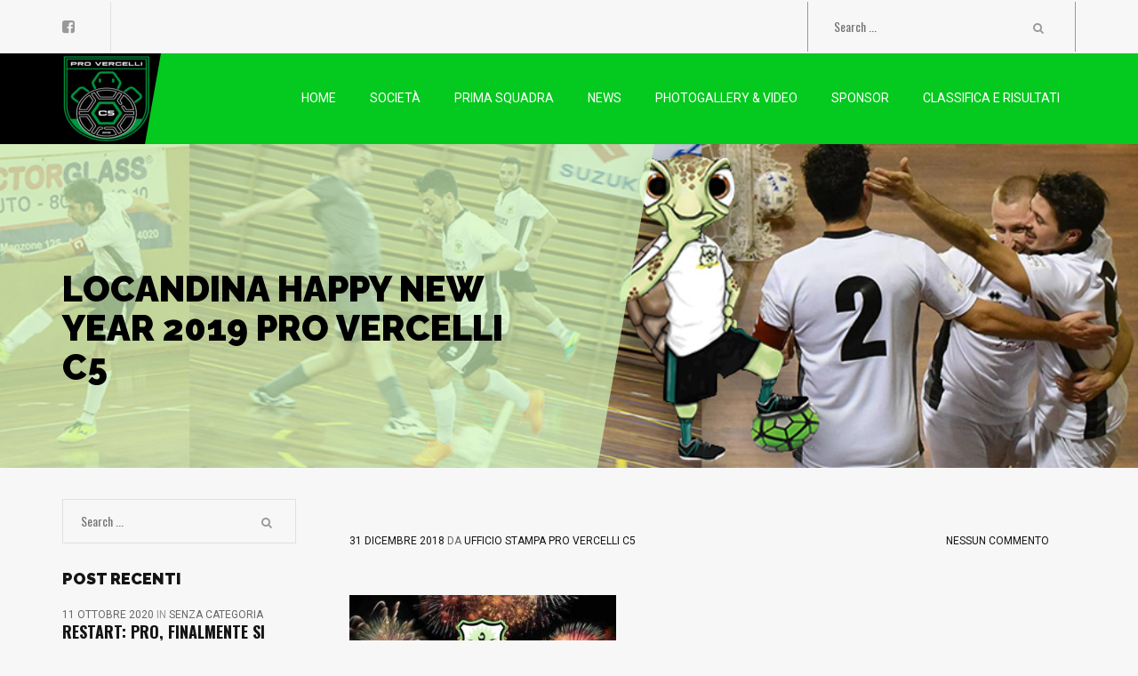

--- FILE ---
content_type: text/html; charset=UTF-8
request_url: https://www.provercellic5.it/2018/12/31/2018-al-termine-tempo-bilanci/locandina-happy-new-year-2019-pro-vercelli-c5/
body_size: 12486
content:
<!DOCTYPE html>
<html lang="it-IT" class="no-js">
    <head>
        <meta charset="UTF-8">
        <meta name="viewport" content="width=device-width, initial-scale=1">
        <link rel="profile" href="http://gmpg.org/xfn/11">
        <meta name='robots' content='index, follow, max-image-preview:large, max-snippet:-1, max-video-preview:-1' />

	<!-- This site is optimized with the Yoast SEO plugin v20.3 - https://yoast.com/wordpress/plugins/seo/ -->
	<title>Locandina Happy New Year 2019 Pro Vercelli C5 | Pro Vercelli C5</title>
	<link rel="canonical" href="https://www.provercellic5.it/2018/12/31/2018-al-termine-tempo-bilanci/locandina-happy-new-year-2019-pro-vercelli-c5/" />
	<meta property="og:locale" content="it_IT" />
	<meta property="og:type" content="article" />
	<meta property="og:title" content="Locandina Happy New Year 2019 Pro Vercelli C5 | Pro Vercelli C5" />
	<meta property="og:url" content="https://www.provercellic5.it/2018/12/31/2018-al-termine-tempo-bilanci/locandina-happy-new-year-2019-pro-vercelli-c5/" />
	<meta property="og:site_name" content="Pro Vercelli C5" />
	<meta property="article:publisher" content="https://www.facebook.com/AsdProVercelliC5/" />
	<meta property="og:image" content="https://www.provercellic5.it/2018/12/31/2018-al-termine-tempo-bilanci/locandina-happy-new-year-2019-pro-vercelli-c5" />
	<meta property="og:image:width" content="500" />
	<meta property="og:image:height" content="375" />
	<meta property="og:image:type" content="image/jpeg" />
	<meta name="twitter:card" content="summary_large_image" />
	<script type="application/ld+json" class="yoast-schema-graph">{"@context":"https://schema.org","@graph":[{"@type":"WebPage","@id":"https://www.provercellic5.it/2018/12/31/2018-al-termine-tempo-bilanci/locandina-happy-new-year-2019-pro-vercelli-c5/","url":"https://www.provercellic5.it/2018/12/31/2018-al-termine-tempo-bilanci/locandina-happy-new-year-2019-pro-vercelli-c5/","name":"Locandina Happy New Year 2019 Pro Vercelli C5 | Pro Vercelli C5","isPartOf":{"@id":"https://www.provercellic5.it/#website"},"primaryImageOfPage":{"@id":"https://www.provercellic5.it/2018/12/31/2018-al-termine-tempo-bilanci/locandina-happy-new-year-2019-pro-vercelli-c5/#primaryimage"},"image":{"@id":"https://www.provercellic5.it/2018/12/31/2018-al-termine-tempo-bilanci/locandina-happy-new-year-2019-pro-vercelli-c5/#primaryimage"},"thumbnailUrl":"https://www.provercellic5.it/wp-content/uploads/2018/12/Locandina-Happy-New-Year-2019-Pro-Vercelli-C5.jpg","datePublished":"2018-12-31T16:23:37+00:00","dateModified":"2018-12-31T16:23:37+00:00","breadcrumb":{"@id":"https://www.provercellic5.it/2018/12/31/2018-al-termine-tempo-bilanci/locandina-happy-new-year-2019-pro-vercelli-c5/#breadcrumb"},"inLanguage":"it-IT","potentialAction":[{"@type":"ReadAction","target":["https://www.provercellic5.it/2018/12/31/2018-al-termine-tempo-bilanci/locandina-happy-new-year-2019-pro-vercelli-c5/"]}]},{"@type":"ImageObject","inLanguage":"it-IT","@id":"https://www.provercellic5.it/2018/12/31/2018-al-termine-tempo-bilanci/locandina-happy-new-year-2019-pro-vercelli-c5/#primaryimage","url":"https://www.provercellic5.it/wp-content/uploads/2018/12/Locandina-Happy-New-Year-2019-Pro-Vercelli-C5.jpg","contentUrl":"https://www.provercellic5.it/wp-content/uploads/2018/12/Locandina-Happy-New-Year-2019-Pro-Vercelli-C5.jpg","width":500,"height":375},{"@type":"BreadcrumbList","@id":"https://www.provercellic5.it/2018/12/31/2018-al-termine-tempo-bilanci/locandina-happy-new-year-2019-pro-vercelli-c5/#breadcrumb","itemListElement":[{"@type":"ListItem","position":1,"name":"Home","item":"https://www.provercellic5.it/"},{"@type":"ListItem","position":2,"name":"2018 AL TERMINE: E&#8217; TEMPO DI BILANCI","item":"https://www.provercellic5.it/2018/12/31/2018-al-termine-tempo-bilanci/"},{"@type":"ListItem","position":3,"name":"Locandina Happy New Year 2019 Pro Vercelli C5"}]},{"@type":"WebSite","@id":"https://www.provercellic5.it/#website","url":"https://www.provercellic5.it/","name":"Pro Vercelli C5","description":"","publisher":{"@id":"https://www.provercellic5.it/#organization"},"potentialAction":[{"@type":"SearchAction","target":{"@type":"EntryPoint","urlTemplate":"https://www.provercellic5.it/?s={search_term_string}"},"query-input":"required name=search_term_string"}],"inLanguage":"it-IT"},{"@type":"Organization","@id":"https://www.provercellic5.it/#organization","name":"Pro Vercelli C5","url":"https://www.provercellic5.it/","logo":{"@type":"ImageObject","inLanguage":"it-IT","@id":"https://www.provercellic5.it/#/schema/logo/image/","url":"http://www.provercellic5.it/wp-content/uploads/2017/09/head_gvlogo-1.png","contentUrl":"http://www.provercellic5.it/wp-content/uploads/2017/09/head_gvlogo-1.png","width":232,"height":215,"caption":"Pro Vercelli C5"},"image":{"@id":"https://www.provercellic5.it/#/schema/logo/image/"},"sameAs":["https://www.facebook.com/AsdProVercelliC5/"]}]}</script>
	<!-- / Yoast SEO plugin. -->


<link rel='dns-prefetch' href='//fonts.googleapis.com' />
<link rel="alternate" type="application/rss+xml" title="Pro Vercelli C5 &raquo; Feed" href="https://www.provercellic5.it/feed/" />
<link rel="alternate" type="application/rss+xml" title="Pro Vercelli C5 &raquo; Feed dei commenti" href="https://www.provercellic5.it/comments/feed/" />
<link rel="alternate" type="application/rss+xml" title="Pro Vercelli C5 &raquo; Locandina Happy New Year 2019 Pro Vercelli C5 Feed dei commenti" href="https://www.provercellic5.it/2018/12/31/2018-al-termine-tempo-bilanci/locandina-happy-new-year-2019-pro-vercelli-c5/feed/" />
		<!-- This site uses the Google Analytics by ExactMetrics plugin v7.13.0 - Using Analytics tracking - https://www.exactmetrics.com/ -->
		<!-- Note: ExactMetrics is not currently configured on this site. The site owner needs to authenticate with Google Analytics in the ExactMetrics settings panel. -->
					<!-- No UA code set -->
				<!-- / Google Analytics by ExactMetrics -->
		<script type="text/javascript">
window._wpemojiSettings = {"baseUrl":"https:\/\/s.w.org\/images\/core\/emoji\/14.0.0\/72x72\/","ext":".png","svgUrl":"https:\/\/s.w.org\/images\/core\/emoji\/14.0.0\/svg\/","svgExt":".svg","source":{"concatemoji":"https:\/\/www.provercellic5.it\/wp-includes\/js\/wp-emoji-release.min.js?ver=6.1.9"}};
/*! This file is auto-generated */
!function(e,a,t){var n,r,o,i=a.createElement("canvas"),p=i.getContext&&i.getContext("2d");function s(e,t){var a=String.fromCharCode,e=(p.clearRect(0,0,i.width,i.height),p.fillText(a.apply(this,e),0,0),i.toDataURL());return p.clearRect(0,0,i.width,i.height),p.fillText(a.apply(this,t),0,0),e===i.toDataURL()}function c(e){var t=a.createElement("script");t.src=e,t.defer=t.type="text/javascript",a.getElementsByTagName("head")[0].appendChild(t)}for(o=Array("flag","emoji"),t.supports={everything:!0,everythingExceptFlag:!0},r=0;r<o.length;r++)t.supports[o[r]]=function(e){if(p&&p.fillText)switch(p.textBaseline="top",p.font="600 32px Arial",e){case"flag":return s([127987,65039,8205,9895,65039],[127987,65039,8203,9895,65039])?!1:!s([55356,56826,55356,56819],[55356,56826,8203,55356,56819])&&!s([55356,57332,56128,56423,56128,56418,56128,56421,56128,56430,56128,56423,56128,56447],[55356,57332,8203,56128,56423,8203,56128,56418,8203,56128,56421,8203,56128,56430,8203,56128,56423,8203,56128,56447]);case"emoji":return!s([129777,127995,8205,129778,127999],[129777,127995,8203,129778,127999])}return!1}(o[r]),t.supports.everything=t.supports.everything&&t.supports[o[r]],"flag"!==o[r]&&(t.supports.everythingExceptFlag=t.supports.everythingExceptFlag&&t.supports[o[r]]);t.supports.everythingExceptFlag=t.supports.everythingExceptFlag&&!t.supports.flag,t.DOMReady=!1,t.readyCallback=function(){t.DOMReady=!0},t.supports.everything||(n=function(){t.readyCallback()},a.addEventListener?(a.addEventListener("DOMContentLoaded",n,!1),e.addEventListener("load",n,!1)):(e.attachEvent("onload",n),a.attachEvent("onreadystatechange",function(){"complete"===a.readyState&&t.readyCallback()})),(e=t.source||{}).concatemoji?c(e.concatemoji):e.wpemoji&&e.twemoji&&(c(e.twemoji),c(e.wpemoji)))}(window,document,window._wpemojiSettings);
</script>
<style type="text/css">
img.wp-smiley,
img.emoji {
	display: inline !important;
	border: none !important;
	box-shadow: none !important;
	height: 1em !important;
	width: 1em !important;
	margin: 0 0.07em !important;
	vertical-align: -0.1em !important;
	background: none !important;
	padding: 0 !important;
}
</style>
	<link rel='stylesheet' id='wp-block-library-css' href='https://www.provercellic5.it/wp-includes/css/dist/block-library/style.min.css?ver=6.1.9' type='text/css' media='all' />
<link rel='stylesheet' id='classic-theme-styles-css' href='https://www.provercellic5.it/wp-includes/css/classic-themes.min.css?ver=1' type='text/css' media='all' />
<style id='global-styles-inline-css' type='text/css'>
body{--wp--preset--color--black: #000000;--wp--preset--color--cyan-bluish-gray: #abb8c3;--wp--preset--color--white: #ffffff;--wp--preset--color--pale-pink: #f78da7;--wp--preset--color--vivid-red: #cf2e2e;--wp--preset--color--luminous-vivid-orange: #ff6900;--wp--preset--color--luminous-vivid-amber: #fcb900;--wp--preset--color--light-green-cyan: #7bdcb5;--wp--preset--color--vivid-green-cyan: #00d084;--wp--preset--color--pale-cyan-blue: #8ed1fc;--wp--preset--color--vivid-cyan-blue: #0693e3;--wp--preset--color--vivid-purple: #9b51e0;--wp--preset--gradient--vivid-cyan-blue-to-vivid-purple: linear-gradient(135deg,rgba(6,147,227,1) 0%,rgb(155,81,224) 100%);--wp--preset--gradient--light-green-cyan-to-vivid-green-cyan: linear-gradient(135deg,rgb(122,220,180) 0%,rgb(0,208,130) 100%);--wp--preset--gradient--luminous-vivid-amber-to-luminous-vivid-orange: linear-gradient(135deg,rgba(252,185,0,1) 0%,rgba(255,105,0,1) 100%);--wp--preset--gradient--luminous-vivid-orange-to-vivid-red: linear-gradient(135deg,rgba(255,105,0,1) 0%,rgb(207,46,46) 100%);--wp--preset--gradient--very-light-gray-to-cyan-bluish-gray: linear-gradient(135deg,rgb(238,238,238) 0%,rgb(169,184,195) 100%);--wp--preset--gradient--cool-to-warm-spectrum: linear-gradient(135deg,rgb(74,234,220) 0%,rgb(151,120,209) 20%,rgb(207,42,186) 40%,rgb(238,44,130) 60%,rgb(251,105,98) 80%,rgb(254,248,76) 100%);--wp--preset--gradient--blush-light-purple: linear-gradient(135deg,rgb(255,206,236) 0%,rgb(152,150,240) 100%);--wp--preset--gradient--blush-bordeaux: linear-gradient(135deg,rgb(254,205,165) 0%,rgb(254,45,45) 50%,rgb(107,0,62) 100%);--wp--preset--gradient--luminous-dusk: linear-gradient(135deg,rgb(255,203,112) 0%,rgb(199,81,192) 50%,rgb(65,88,208) 100%);--wp--preset--gradient--pale-ocean: linear-gradient(135deg,rgb(255,245,203) 0%,rgb(182,227,212) 50%,rgb(51,167,181) 100%);--wp--preset--gradient--electric-grass: linear-gradient(135deg,rgb(202,248,128) 0%,rgb(113,206,126) 100%);--wp--preset--gradient--midnight: linear-gradient(135deg,rgb(2,3,129) 0%,rgb(40,116,252) 100%);--wp--preset--duotone--dark-grayscale: url('#wp-duotone-dark-grayscale');--wp--preset--duotone--grayscale: url('#wp-duotone-grayscale');--wp--preset--duotone--purple-yellow: url('#wp-duotone-purple-yellow');--wp--preset--duotone--blue-red: url('#wp-duotone-blue-red');--wp--preset--duotone--midnight: url('#wp-duotone-midnight');--wp--preset--duotone--magenta-yellow: url('#wp-duotone-magenta-yellow');--wp--preset--duotone--purple-green: url('#wp-duotone-purple-green');--wp--preset--duotone--blue-orange: url('#wp-duotone-blue-orange');--wp--preset--font-size--small: 13px;--wp--preset--font-size--medium: 20px;--wp--preset--font-size--large: 36px;--wp--preset--font-size--x-large: 42px;--wp--preset--spacing--20: 0.44rem;--wp--preset--spacing--30: 0.67rem;--wp--preset--spacing--40: 1rem;--wp--preset--spacing--50: 1.5rem;--wp--preset--spacing--60: 2.25rem;--wp--preset--spacing--70: 3.38rem;--wp--preset--spacing--80: 5.06rem;}:where(.is-layout-flex){gap: 0.5em;}body .is-layout-flow > .alignleft{float: left;margin-inline-start: 0;margin-inline-end: 2em;}body .is-layout-flow > .alignright{float: right;margin-inline-start: 2em;margin-inline-end: 0;}body .is-layout-flow > .aligncenter{margin-left: auto !important;margin-right: auto !important;}body .is-layout-constrained > .alignleft{float: left;margin-inline-start: 0;margin-inline-end: 2em;}body .is-layout-constrained > .alignright{float: right;margin-inline-start: 2em;margin-inline-end: 0;}body .is-layout-constrained > .aligncenter{margin-left: auto !important;margin-right: auto !important;}body .is-layout-constrained > :where(:not(.alignleft):not(.alignright):not(.alignfull)){max-width: var(--wp--style--global--content-size);margin-left: auto !important;margin-right: auto !important;}body .is-layout-constrained > .alignwide{max-width: var(--wp--style--global--wide-size);}body .is-layout-flex{display: flex;}body .is-layout-flex{flex-wrap: wrap;align-items: center;}body .is-layout-flex > *{margin: 0;}:where(.wp-block-columns.is-layout-flex){gap: 2em;}.has-black-color{color: var(--wp--preset--color--black) !important;}.has-cyan-bluish-gray-color{color: var(--wp--preset--color--cyan-bluish-gray) !important;}.has-white-color{color: var(--wp--preset--color--white) !important;}.has-pale-pink-color{color: var(--wp--preset--color--pale-pink) !important;}.has-vivid-red-color{color: var(--wp--preset--color--vivid-red) !important;}.has-luminous-vivid-orange-color{color: var(--wp--preset--color--luminous-vivid-orange) !important;}.has-luminous-vivid-amber-color{color: var(--wp--preset--color--luminous-vivid-amber) !important;}.has-light-green-cyan-color{color: var(--wp--preset--color--light-green-cyan) !important;}.has-vivid-green-cyan-color{color: var(--wp--preset--color--vivid-green-cyan) !important;}.has-pale-cyan-blue-color{color: var(--wp--preset--color--pale-cyan-blue) !important;}.has-vivid-cyan-blue-color{color: var(--wp--preset--color--vivid-cyan-blue) !important;}.has-vivid-purple-color{color: var(--wp--preset--color--vivid-purple) !important;}.has-black-background-color{background-color: var(--wp--preset--color--black) !important;}.has-cyan-bluish-gray-background-color{background-color: var(--wp--preset--color--cyan-bluish-gray) !important;}.has-white-background-color{background-color: var(--wp--preset--color--white) !important;}.has-pale-pink-background-color{background-color: var(--wp--preset--color--pale-pink) !important;}.has-vivid-red-background-color{background-color: var(--wp--preset--color--vivid-red) !important;}.has-luminous-vivid-orange-background-color{background-color: var(--wp--preset--color--luminous-vivid-orange) !important;}.has-luminous-vivid-amber-background-color{background-color: var(--wp--preset--color--luminous-vivid-amber) !important;}.has-light-green-cyan-background-color{background-color: var(--wp--preset--color--light-green-cyan) !important;}.has-vivid-green-cyan-background-color{background-color: var(--wp--preset--color--vivid-green-cyan) !important;}.has-pale-cyan-blue-background-color{background-color: var(--wp--preset--color--pale-cyan-blue) !important;}.has-vivid-cyan-blue-background-color{background-color: var(--wp--preset--color--vivid-cyan-blue) !important;}.has-vivid-purple-background-color{background-color: var(--wp--preset--color--vivid-purple) !important;}.has-black-border-color{border-color: var(--wp--preset--color--black) !important;}.has-cyan-bluish-gray-border-color{border-color: var(--wp--preset--color--cyan-bluish-gray) !important;}.has-white-border-color{border-color: var(--wp--preset--color--white) !important;}.has-pale-pink-border-color{border-color: var(--wp--preset--color--pale-pink) !important;}.has-vivid-red-border-color{border-color: var(--wp--preset--color--vivid-red) !important;}.has-luminous-vivid-orange-border-color{border-color: var(--wp--preset--color--luminous-vivid-orange) !important;}.has-luminous-vivid-amber-border-color{border-color: var(--wp--preset--color--luminous-vivid-amber) !important;}.has-light-green-cyan-border-color{border-color: var(--wp--preset--color--light-green-cyan) !important;}.has-vivid-green-cyan-border-color{border-color: var(--wp--preset--color--vivid-green-cyan) !important;}.has-pale-cyan-blue-border-color{border-color: var(--wp--preset--color--pale-cyan-blue) !important;}.has-vivid-cyan-blue-border-color{border-color: var(--wp--preset--color--vivid-cyan-blue) !important;}.has-vivid-purple-border-color{border-color: var(--wp--preset--color--vivid-purple) !important;}.has-vivid-cyan-blue-to-vivid-purple-gradient-background{background: var(--wp--preset--gradient--vivid-cyan-blue-to-vivid-purple) !important;}.has-light-green-cyan-to-vivid-green-cyan-gradient-background{background: var(--wp--preset--gradient--light-green-cyan-to-vivid-green-cyan) !important;}.has-luminous-vivid-amber-to-luminous-vivid-orange-gradient-background{background: var(--wp--preset--gradient--luminous-vivid-amber-to-luminous-vivid-orange) !important;}.has-luminous-vivid-orange-to-vivid-red-gradient-background{background: var(--wp--preset--gradient--luminous-vivid-orange-to-vivid-red) !important;}.has-very-light-gray-to-cyan-bluish-gray-gradient-background{background: var(--wp--preset--gradient--very-light-gray-to-cyan-bluish-gray) !important;}.has-cool-to-warm-spectrum-gradient-background{background: var(--wp--preset--gradient--cool-to-warm-spectrum) !important;}.has-blush-light-purple-gradient-background{background: var(--wp--preset--gradient--blush-light-purple) !important;}.has-blush-bordeaux-gradient-background{background: var(--wp--preset--gradient--blush-bordeaux) !important;}.has-luminous-dusk-gradient-background{background: var(--wp--preset--gradient--luminous-dusk) !important;}.has-pale-ocean-gradient-background{background: var(--wp--preset--gradient--pale-ocean) !important;}.has-electric-grass-gradient-background{background: var(--wp--preset--gradient--electric-grass) !important;}.has-midnight-gradient-background{background: var(--wp--preset--gradient--midnight) !important;}.has-small-font-size{font-size: var(--wp--preset--font-size--small) !important;}.has-medium-font-size{font-size: var(--wp--preset--font-size--medium) !important;}.has-large-font-size{font-size: var(--wp--preset--font-size--large) !important;}.has-x-large-font-size{font-size: var(--wp--preset--font-size--x-large) !important;}
.wp-block-navigation a:where(:not(.wp-element-button)){color: inherit;}
:where(.wp-block-columns.is-layout-flex){gap: 2em;}
.wp-block-pullquote{font-size: 1.5em;line-height: 1.6;}
</style>
<link rel='stylesheet' id='iml_owl.carousel_vc-css' href='https://www.provercellic5.it/wp-content/plugins/indeed-my-logos-vc/files/css/owl.carousel.css?ver=6.1.9' type='text/css' media='all' />
<link rel='stylesheet' id='iml_font-awesome-css' href='https://www.provercellic5.it/wp-content/plugins/indeed-my-logos-vc/files/css/font-awesome.min.css' type='text/css' media='all' />
<link rel='stylesheet' id='iml_style_front_end_vc-css' href='https://www.provercellic5.it/wp-content/plugins/indeed-my-logos-vc/files/css/style-front_end.css' type='text/css' media='all' />
<link rel='stylesheet' id='rs-plugin-settings-css' href='https://www.provercellic5.it/wp-content/plugins/revslider/public/assets/css/settings.css?ver=5.4.5.2' type='text/css' media='all' />
<style id='rs-plugin-settings-inline-css' type='text/css'>
#rs-demo-id {}
</style>
<link rel='stylesheet' id='mdl_google_fonts-css' href='https://fonts.googleapis.com/css?family=Oswald%3A400%2C700%7CRaleway%3A400%2C800%2C900%7CRoboto&#038;ver=1.0.0' type='text/css' media='all' />
<link rel='stylesheet' id='bootstrap-css' href='https://www.provercellic5.it/wp-content/plugins/msp/css/library/bootstrap.min.css?ver=2.0.11' type='text/css' media='all' />
<link rel='stylesheet' id='team_custom_gallery-css' href='https://www.provercellic5.it/wp-content/themes/team/modules/lightbox-gallery/css/style.css?ver=1.0.0' type='text/css' media='all' />
<link rel='stylesheet' id='team_preloader-css' href='https://www.provercellic5.it/wp-content/uploads/wp-less-cache/team_preloader.css?ver=1769084766' type='text/css' media='all' />
<link rel='stylesheet' id='font-awesome-css' href='https://www.provercellic5.it/wp-content/plugins/js_composer/assets/lib/bower/font-awesome/css/font-awesome.min.css?ver=5.2' type='text/css' media='all' />
<link rel='stylesheet' id='owl.carousel-css' href='https://www.provercellic5.it/wp-content/plugins/msp/css/library/owl.carousel.css?ver=2.0.11' type='text/css' media='all' />
<link rel='stylesheet' id='owl.theme.default-css' href='https://www.provercellic5.it/wp-content/plugins/msp/css/library/owl.theme.default.css?ver=2.0.11' type='text/css' media='all' />
<link rel='stylesheet' id='animate-css-css' href='https://www.provercellic5.it/wp-content/plugins/js_composer/assets/lib/bower/animate-css/animate.min.css?ver=5.2' type='text/css' media='all' />
<link rel='stylesheet' id='team-base-css' href='https://www.provercellic5.it/wp-content/uploads/wp-less-cache/team-base.css?ver=1769084766' type='text/css' media='all' />
<link rel='stylesheet' id='team-css' href='https://www.provercellic5.it/wp-content/uploads/wp-less-cache/team.css?ver=1769084766' type='text/css' media='all' />
<script type='text/javascript' id='jquery-core-js-extra'>
/* <![CDATA[ */
var mdl_color_scheme = {"sidebar-menu-gradient-from":"#f0f0f0","sidebar-menu-gradient-to":"#f7f7f7","sidebar-calendar-border-color":"#e0e0e0","sidebar-calendar-header-bg":"#000000","sidebar-calendar-text-color":"#666","sidebar-calendar-hover":"#f2f2f2","store-sidebar-menu-gradient-from":"#f0f0f0","store-sidebar-menu-gradient-to":"#f7f7f7","blog-post-bg":"#f7f7f7","blog-autor-bg":"#fcfcfc","blog-autor-second-bg":"#141414","blog-autor-text-heading":"#141414","blog-autor-text":"#3d3d3d","preloader-line-1":"#ff9e01","preloader-line-2":"#ff9e01","preloader-line-3":"#ffcc00","preloader-line-4":"#ffcc00","preloader-line-5":"#ffcc00","preloader-line-6":"#ffcc00","preloader-bg-color":"#fff","header-background-color":"#04c91e","header-logo-before-color":"#000000","header-text-color":"#ffffff","header-hover-color":"#d2f5ba","dropdown-menu-background":"#000000","dropdown-menu-text":"#ffffff","second-dropdown-menu-text":"#eeee22","dropdown-menu-text-hover":"#000000","button-iconbar-background":"#d2f5ba","button-iconbar":"#141414","resize-hover-menu":"#d2f5ba","top-bar-background":"#f7f7f7","top-bar-social-color":"#999","top-bar-border-color":"#e0e0e0","top-bar-contacts-color":"#999","top-bar-search-color":"#999","base-color":"#3d3d3d","contrast-color":"#e30513","contrast-alt-color":"#e30513","light-color":"#f7f7f7","light-base-color":"#fcfcfc","light-alt-color":"#ffffff","dark-color":"#141414","dark-alt-color":"#000000","muted-color":"#666666","muted-alt-color":"#cccccc","muted-alt":"#999999","title-base-color":"#d2f5ba","title-text-color":"#000000","footer-left-base-color":"#ffcc00","footer-left-text-color":"#292929","footer-menu-color":"#141414","footer-left-menu-hover":"#ffffff","footer-header":"#ffffff","footer-date-color":"#999999","footer-name-hover":"#ffffff","footer-date-hover":"#ffffff","footer-bottom-background":"#f7f7f7","product-tab-wrap":"#ffffff","product-tab-text":"#141414","product-tab-hover":"#f7f7f7","product-tab-contet-background":"#f7f7f7","product-tab-textareacolor":"#ffffff","product-tab-textareacolor-border":"#ffffff","button-color":"#e82600","button-text":"#141414","button-hover":"#141414","button-hover-text":"#ffffff","store-info-background":"#ffffff","store-info-product-name-color":"#292929","store-info-product-name-hover":"#ffffff","store-info-price-color":"#666","store-info-price-hover":"#ffffff","store-ifno-after":"#ffcc00","store-info-hover":"#141414","store-info-button":"#ffcc00","store-info-button-text":"#141414","store-info-button-hover":"#ffffff","store-info-button-text-hover":"#141414","cart-total-background":"#ffffff","cart-total-title-color":"#292929","order-table-th-backgtound":"#141414","order-table-th-text":"#ccc","order-table-td-background":"#fcfcfc","order-table-td-text":"#141414","team-alert-background":"#fcfcfc","woocommerce-checkout-payment":"#ebe9eb","woocommerce-checkout-payment-label":"#3d3d3d","quantity-number-backround":"#e6e6e6","quantity-number-text-color":"#141414","quantity-button-text-color":"#141414","price-filter-button-text-color":"#141414","shopping-cart-buttons-text-color":"#141414","shopping-cart-th-background":"#141414","shopping-cart-th-text":"#f7f7f7","shopping-cart-item-background":"#fcfcfc","shopping-cart-item-text-color":"#141414","shopping-cart-item-border-color":"#e6e6e6","shopping-cart-item-quantity-background":"#e6e6e6","shopping-cart-item-quantity-text-color":"#141414","shopping-cart-item-text-color-hover":"#141414","shopping-cart-item-background-hover":"#ffffff","shopping-cart-item-delete-background":"#f0f0f0","shopping-cart-item-delete-text-color":"#7a7a7a","shopping-cart-item-delete-background-hover":"#ffcc00","shopping-cart-item-delete-text-color-hover":"#292929"};
/* ]]> */
</script>
<script type='text/javascript' src='https://www.provercellic5.it/wp-includes/js/jquery/jquery.min.js?ver=3.6.1' id='jquery-core-js'></script>
<script type='text/javascript' src='https://www.provercellic5.it/wp-includes/js/jquery/jquery-migrate.min.js?ver=3.3.2' id='jquery-migrate-js'></script>
<script type='text/javascript' src='https://www.provercellic5.it/wp-content/plugins/indeed-my-logos-vc/files/js/owl.carousel.js' id='iml_owl_carousel_vc-js'></script>
<script type='text/javascript' src='https://www.provercellic5.it/wp-content/plugins/indeed-my-logos-vc/files/js/isotope.pkgd.min.js' id='iml_jquery_isotope_vc-js'></script>
<script type='text/javascript' src='https://www.provercellic5.it/wp-content/plugins/revslider/public/assets/js/jquery.themepunch.tools.min.js?ver=5.4.5.2' id='tp-tools-js'></script>
<script type='text/javascript' src='https://www.provercellic5.it/wp-content/plugins/revslider/public/assets/js/jquery.themepunch.revolution.min.js?ver=5.4.5.2' id='revmin-js'></script>
<link rel="https://api.w.org/" href="https://www.provercellic5.it/wp-json/" /><link rel="alternate" type="application/json" href="https://www.provercellic5.it/wp-json/wp/v2/media/876" /><link rel="EditURI" type="application/rsd+xml" title="RSD" href="https://www.provercellic5.it/xmlrpc.php?rsd" />
<link rel="wlwmanifest" type="application/wlwmanifest+xml" href="https://www.provercellic5.it/wp-includes/wlwmanifest.xml" />
<meta name="generator" content="WordPress 6.1.9" />
<link rel='shortlink' href='https://www.provercellic5.it/?p=876' />
<link rel="alternate" type="application/json+oembed" href="https://www.provercellic5.it/wp-json/oembed/1.0/embed?url=https%3A%2F%2Fwww.provercellic5.it%2F2018%2F12%2F31%2F2018-al-termine-tempo-bilanci%2Flocandina-happy-new-year-2019-pro-vercelli-c5%2F" />
<link rel="alternate" type="text/xml+oembed" href="https://www.provercellic5.it/wp-json/oembed/1.0/embed?url=https%3A%2F%2Fwww.provercellic5.it%2F2018%2F12%2F31%2F2018-al-termine-tempo-bilanci%2Flocandina-happy-new-year-2019-pro-vercelli-c5%2F&#038;format=xml" />
<style type="text/css">.recentcomments a{display:inline !important;padding:0 !important;margin:0 !important;}</style><meta name="generator" content="Powered by Visual Composer - drag and drop page builder for WordPress."/>
<!--[if lte IE 9]><link rel="stylesheet" type="text/css" href="https://www.provercellic5.it/wp-content/plugins/js_composer/assets/css/vc_lte_ie9.min.css" media="screen"><![endif]--><meta name="generator" content="Powered by Slider Revolution 5.4.5.2 - responsive, Mobile-Friendly Slider Plugin for WordPress with comfortable drag and drop interface." />
<script type="text/javascript">function setREVStartSize(e){
				try{ var i=jQuery(window).width(),t=9999,r=0,n=0,l=0,f=0,s=0,h=0;					
					if(e.responsiveLevels&&(jQuery.each(e.responsiveLevels,function(e,f){f>i&&(t=r=f,l=e),i>f&&f>r&&(r=f,n=e)}),t>r&&(l=n)),f=e.gridheight[l]||e.gridheight[0]||e.gridheight,s=e.gridwidth[l]||e.gridwidth[0]||e.gridwidth,h=i/s,h=h>1?1:h,f=Math.round(h*f),"fullscreen"==e.sliderLayout){var u=(e.c.width(),jQuery(window).height());if(void 0!=e.fullScreenOffsetContainer){var c=e.fullScreenOffsetContainer.split(",");if (c) jQuery.each(c,function(e,i){u=jQuery(i).length>0?u-jQuery(i).outerHeight(!0):u}),e.fullScreenOffset.split("%").length>1&&void 0!=e.fullScreenOffset&&e.fullScreenOffset.length>0?u-=jQuery(window).height()*parseInt(e.fullScreenOffset,0)/100:void 0!=e.fullScreenOffset&&e.fullScreenOffset.length>0&&(u-=parseInt(e.fullScreenOffset,0))}f=u}else void 0!=e.minHeight&&f<e.minHeight&&(f=e.minHeight);e.c.closest(".rev_slider_wrapper").css({height:f})					
				}catch(d){console.log("Failure at Presize of Slider:"+d)}
			};</script>
<noscript><style type="text/css"> .wpb_animate_when_almost_visible { opacity: 1; }</style></noscript>    </head>

    <body class="attachment attachment-template-default single single-attachment postid-876 attachmentid-876 attachment-jpeg wp-custom-logo wpb-js-composer js-comp-ver-5.2 vc_responsive">
        
                
            
                <div class="top-bar">
            <div class="container">
                <div class="row">
                    <div class="col-md-8 hidden-sm hidden-xs">
                                                <div class="top-contacts">
                            
                                                        <ul class="socials sac_socials">
                                                                <li>
                                    <a href="https://www.facebook.com/AsdProVercelliC5">
                                        <i class="fa fa-facebook-square" aria-hidden="true"></i>
                                    </a>
                                </li>
                                                            </ul>
                                                        
                                                        
                        </div>
                                            </div>
                    <div class="col-md-4">
                                                <div class="top-search">
                            <form role="search" method="get" action="https://www.provercellic5.it/">
    <div class = "wrap">
        <input type = "text" placeholder = "Search ..." value = "" name = "s" title = "Search for:" >
        <button><i class = "fa fa-search" aria-hidden = "true"></i></button>
    </div>
</form>

                        </div>
                        
                        <div class="clear"></div>
                    </div>
                </div>
            </div>
        </div>
        
                <div class="main-menu-wrap sticky-menu">
            <div class="container">
                <div class="row">
                    <div class="col-md-2 col-sm-2 col-xs-2">
                                                
                            <a href="https://www.provercellic5.it/" class="custom-logo-link" rel="home"><img width="100" height="100" src="https://www.provercellic5.it/wp-content/uploads/2024/12/cropped-pro-logo.png" class="custom-logo" alt="Pro Vercelli C5" decoding="async" /></a>                        
                                            </div>
                    <div class="col-md-10 col-sm-10 col-xs-10">
                        <button type="button" class="navbar-toggle collapsed" data-toggle="collapse" data-target="#team-menu" aria-expanded="false">
                            <span class="sr-only">Toggle navigazione</span>
                            <span class="icon-bar"></span>
                            <span class="icon-bar"></span>
                            <span class="icon-bar"></span>
                        </button>
                        <nav class="navbar">
                            <div class="collapse navbar-collapse" id="team-menu">
                                
                                                                
                                <ul id="menu-principale" class="main-menu nav"><li id="menu-item-157" class="menu-item menu-item-type-post_type menu-item-object-page menu-item-home menu-item-157"><a href="https://www.provercellic5.it/"><span>Home</span></a></li>
<li id="menu-item-147" class="menu-item menu-item-type-post_type menu-item-object-page menu-item-147"><a href="https://www.provercellic5.it/societa/"><span>Società</span></a></li>
<li id="menu-item-148" class="menu-item menu-item-type-post_type menu-item-object-page menu-item-148"><a href="https://www.provercellic5.it/squadra/"><span>Prima Squadra</span></a></li>
<li id="menu-item-144" class="menu-item menu-item-type-post_type menu-item-object-page menu-item-144"><a href="https://www.provercellic5.it/news/"><span>News</span></a></li>
<li id="menu-item-146" class="menu-item menu-item-type-post_type menu-item-object-page menu-item-146"><a href="https://www.provercellic5.it/photogallery/"><span>Photogallery &#038; Video</span></a></li>
<li id="menu-item-145" class="menu-item menu-item-type-post_type menu-item-object-page menu-item-145"><a href="https://www.provercellic5.it/gli-sponsor/"><span>Sponsor</span></a></li>
<li id="menu-item-453" class="menu-item menu-item-type-post_type menu-item-object-page menu-item-453"><a href="https://www.provercellic5.it/classifica-e-risultati/"><span>Classifica e Risultati</span></a></li>
</ul>                                
                            </div>
                        </nav>
                    </div>
                </div>
            </div>
        </div>
        
    <section class="image-header"  style="background-image: url(http://www.provercellic5.it/wp-content/uploads/2017/09/asd-provercelli-header.jpg);">
    <div class="container">
        <div class="row">
            <div class="col-md-6">
                <div class="info">
                    <div class="wrap">
                                                <ul class="breadcrumbs">
                                                    </ul>
                                                
                                                    <h1>Locandina Happy New Year 2019 Pro Vercelli C5</h1>
                                            </div>
                </div>
            </div>	
        </div>
    </div>
</section>
<div class="content">    
    <div class="container">
        <div class="row">
            <div class="col-md-9 col-sm-8 col-md-push-3 col-sm-push-4 col-xs-12">
                
    <div class="news-single">
        <div class="item post-876 attachment type-attachment status-inherit hentry" id="post-876">
            <div class="top-info">
                <div class="date">
                    <a href="https://www.provercellic5.it/2018/12/31/">31 Dicembre 2018</a> 
                    Da  <a href="http://www.provercellic5.it" title="Visita il sito web di Ufficio stampa Pro Vercelli C5" rel="author external">Ufficio stampa Pro Vercelli C5</a>                    
                                    </div>
                <div class="comment-quantity">nessun commento</div>
            </div>
                        <div class="post-text">
                <div class="post-content">
                    <p class="attachment"><a href='https://www.provercellic5.it/wp-content/uploads/2018/12/Locandina-Happy-New-Year-2019-Pro-Vercelli-C5.jpg'><img width="300" height="225" src="https://www.provercellic5.it/wp-content/uploads/2018/12/Locandina-Happy-New-Year-2019-Pro-Vercelli-C5-300x225.jpg" class="attachment-medium size-medium" alt="" decoding="async" loading="lazy" srcset="https://www.provercellic5.it/wp-content/uploads/2018/12/Locandina-Happy-New-Year-2019-Pro-Vercelli-C5-300x225.jpg 300w, https://www.provercellic5.it/wp-content/uploads/2018/12/Locandina-Happy-New-Year-2019-Pro-Vercelli-C5.jpg 500w" sizes="(max-width: 300px) 100vw, 300px" /></a></p>
                                        <div class="clearfix"></div>
                </div>
                <div class="row">
                    <div class="col-md-6">
                        <div class="tags">
                                                    </div>
                    </div>
                    <div class="col-md-6">
                        <ul class="share-buttons-wrapper">
                            <button class="team-share-button"  data-trigger="focus">
                                <i class="fa fa-share-alt" aria-hidden="true"></i>
                                share                            </button>
                            <div class="team-sharing-bottons hide">
                                
    <!-- Digg -->
    
        <li class="digg"><a href="http://www.digg.com/submit?url=https://www.provercellic5.it/2018/12/31/2018-al-termine-tempo-bilanci/locandina-happy-new-year-2019-pro-vercelli-c5/" target="_blank">
            <i class="fa fa-digg" aria-hidden="true"></i>
        </a></li>
    

    <!-- Facebook -->
    
        <li class="facebook"><a href="http://www.facebook.com/sharer.php?u=https://www.provercellic5.it/2018/12/31/2018-al-termine-tempo-bilanci/locandina-happy-new-year-2019-pro-vercelli-c5/" target="_blank">
            <i class="fa fa-facebook-square" aria-hidden="true"></i>
        </a></li>
    

    <!-- Google+ -->
    
        <li class="google"><a href="https://plus.google.com/share?url=https://www.provercellic5.it/2018/12/31/2018-al-termine-tempo-bilanci/locandina-happy-new-year-2019-pro-vercelli-c5/" target="_blank">
            <i class="fa fa-google-plus-square" aria-hidden="true"></i>
        </a></li>
    

    <!-- LinkedIn -->
    
        <li class="linkedin"><a href="http://www.linkedin.com/shareArticle?mini=true&#038;url=https://www.provercellic5.it/2018/12/31/2018-al-termine-tempo-bilanci/locandina-happy-new-year-2019-pro-vercelli-c5/" target="_blank">
            <i class="fa fa-linkedin-square" aria-hidden="true"></i>
        </a></li>
    

    <!-- Pinterest -->
    
        <li class="pinterest"><a href="javascript:void((function()%7Bvar%20e=document.createElement('script');e.setAttribute('type','text/javascript');e.setAttribute('charset','UTF-8');e.setAttribute('src','http://assets.pinterest.com/js/pinmarklet.js?r='+Math.random()*99999999);document.body.appendChild(e)%7D)());">
            <i class="fa fa-pinterest-square" aria-hidden="true"></i>
        </a></li>
    

    <!-- Reddit -->
    
        <li class="reddit"><a href="http://reddit.com/submit?url=https://www.provercellic5.it/2018/12/31/2018-al-termine-tempo-bilanci/locandina-happy-new-year-2019-pro-vercelli-c5/&#038;title=Locandina%20Happy%20New%20Year%202019%20Pro%20Vercelli%20C5" target="_blank">
            <i class="fa fa-reddit-square" aria-hidden="true"></i>
        </a></li>
    

    <!-- StumbleUpon-->
    
        <li class="StumbleUpon"><a href="http://www.stumbleupon.com/submit?url=https://www.provercellic5.it/2018/12/31/2018-al-termine-tempo-bilanci/locandina-happy-new-year-2019-pro-vercelli-c5/&#038;title=Locandina%20Happy%20New%20Year%202019%20Pro%20Vercelli%20C5" target="_blank">
            <i class="fa fa-stumbleupon-circle" aria-hidden="true"></i>
        </a></li>
    

    <!-- Tumblr-->
    
        <li class="tumbler"><a href="http://www.tumblr.com/share/link?url=https://www.provercellic5.it/2018/12/31/2018-al-termine-tempo-bilanci/locandina-happy-new-year-2019-pro-vercelli-c5/&#038;title=Locandina%20Happy%20New%20Year%202019%20Pro%20Vercelli%20C5" target="_blank">
            <i class="fa fa-tumblr-square" aria-hidden="true"></i>
        </a></li>
    

    <!-- Twitter -->
    
        <li class="twitter"><a href="https://twitter.com/share?url=https://www.provercellic5.it/2018/12/31/2018-al-termine-tempo-bilanci/locandina-happy-new-year-2019-pro-vercelli-c5/&#038;text=Locandina%20Happy%20New%20Year%202019%20Pro%20Vercelli%20C5&#038;hashtags=Pro%20Vercelli%20C5" target="_blank">
            <i class="fa fa-twitter-square" aria-hidden="true"></i>
        </a></li>
    

    <!-- VK -->
    
        <li class="vk"><a href="http://vkontakte.ru/share.php?url=https://www.provercellic5.it/2018/12/31/2018-al-termine-tempo-bilanci/locandina-happy-new-year-2019-pro-vercelli-c5/" target="_blank">
            <i class="fa fa-vk" aria-hidden="true"></i>
        </a></li>
                            </div>
                            <div class="clearfix"></div>
                        </ul>
                    </div>
                </div>
            </div>
                        
            <div class="comments-wrap">
    
        
    	<div id="respond" class="comment-respond">
		<h4>Lascia un commento <small><a rel="nofollow" id="cancel-comment-reply-link" href="/2018/12/31/2018-al-termine-tempo-bilanci/locandina-happy-new-year-2019-pro-vercelli-c5/#respond" style="display:none;">Annulla risposta</a></small></h4><form action="https://www.provercellic5.it/wp-comments-post.php" method="post" id="commentform" class="leave-comment-wrap row"><p class="comment-notes"><span id="email-notes">Il tuo indirizzo email non sarà pubblicato.</span> <span class="required-field-message">I campi obbligatori sono contrassegnati <span class="required">*</span></span></p><div class="col-md-12"> <div class="item"> <label> <span>Il tuo commento</span> <textarea name="comment"></textarea> </label> </div> </div><div class="col-md-4"> <div class="item"> <label> <span>Nome <i>*</i></span> <input type="text" value="" name="author"> </label> </div> </div>
<div class="col-md-4"> <div class="item"> <label> <span>E-mail <i>*</i></span> <input type="email" value="" name="email"> </label> </div> </div>
<div class="col-md-4"> <div class="item"> <label> <span>URL Autore <i>*</i></span> <input type="text" value="" name="url"> </label> </div> </div>
<p class="comment-form-cookies-consent"><input id="wp-comment-cookies-consent" name="wp-comment-cookies-consent" type="checkbox" value="yes" /> <label for="wp-comment-cookies-consent">Salva il mio nome, email e sito web in questo browser per la prossima volta che commento.</label></p>
<p class="form-submit"><div class="col-md-12"> <button name="submit" type="submit" id="submit" class="submit comment-submit"> commenta</button> </div> <input type='hidden' name='comment_post_ID' value='876' id='comment_post_ID' />
<input type='hidden' name='comment_parent' id='comment_parent' value='0' />
</p></form>	</div><!-- #respond -->
	        
</div>        </div>
    </div>

            </div>
            <div class="sidebar col-md-3 col-sm-4 col-md-pull-9 col-sm-pull-8 col-xs-12" id="sidebar">
                <div id="search-2" class="widget widget_search"><form role="search" method="get" action="https://www.provercellic5.it/">
    <div class = "wrap">
        <input type = "text" placeholder = "Search ..." value = "" name = "s" title = "Search for:" >
        <button><i class = "fa fa-search" aria-hidden = "true"></i></button>
    </div>
</form>

</div><div id="recent-posts-2" class="widget widget_recent_entries">
        <div class="recent-news">
                            <h6>Post Recenti</h6>            
                            <div class="item">
                    
                                            
                    <div class="date">
                        <a href="https://www.provercellic5.it/2020/10/11/"> 11 Ottobre 2020 </a>
                        in <a href="https://www.provercellic5.it/category/senza-categoria/" rel="tag">Senza categoria</a></div>
                    <a href="https://www.provercellic5.it/2020/10/11/restart-pro-finalmente-si-parte-arriva-valtournenche/" class="name">RESTART: PRO, FINALMENTE SI PARTE: ARRIVA IL VALTOURNENCHE </a>
                </div>
                            <div class="item">
                    
                                            
                    <div class="date">
                        <a href="https://www.provercellic5.it/2020/07/28/"> 28 Luglio 2020 </a>
                        in <a href="https://www.provercellic5.it/category/senza-categoria/" rel="tag">Senza categoria</a></div>
                    <a href="https://www.provercellic5.it/2020/07/28/comunicato-la-conferma/" class="name">COMUNICATO &#8221; ECCO LA PRIMA CONFERMA&#8221; </a>
                </div>
                            <div class="item">
                    
                                            
                    <div class="date">
                        <a href="https://www.provercellic5.it/2020/07/16/"> 16 Luglio 2020 </a>
                        in <a href="https://www.provercellic5.it/category/senza-categoria/" rel="tag">Senza categoria</a></div>
                    <a href="https://www.provercellic5.it/2020/07/16/ufficiale-roberto-pocorobba-team-manager/" class="name">UFFICIALE : Roberto Pocorobba è il nuovo Team Manager </a>
                </div>
                            <div class="item">
                    
                                            
                    <div class="date">
                        <a href="https://www.provercellic5.it/2020/03/04/"> 4 Marzo 2020 </a>
                        in <a href="https://www.provercellic5.it/category/senza-categoria/" rel="tag">Senza categoria</a></div>
                    <a href="https://www.provercellic5.it/2020/03/04/finalmente-si-gioca-programma-della-settimana/" class="name">FINALMENTE SI GIOCA: ECCO IL PROGRAMMA DELLA SETTIMANA </a>
                </div>
                            <div class="item">
                    
                                            
                    <div class="date">
                        <a href="https://www.provercellic5.it/2020/02/19/"> 19 Febbraio 2020 </a>
                        in <a href="https://www.provercellic5.it/category/senza-categoria/" rel="tag">Senza categoria</a></div>
                    <a href="https://www.provercellic5.it/2020/02/19/la-capolista-pro-show-subentra-la-paura/" class="name">CONTRO LA CAPOLISTA UNA PRO SHOW, POI SUBENTRA LA PAURA </a>
                </div>
            
        </div>

        </div><div id="recent-comments-2" class="widget widget_recent_comments"><h6>Commenti recenti</h6><ul id="recentcomments"></ul></div><div id="archives-2" class="widget widget_archive"><h6>Archivi</h6>
			<ul>
					<li><a href='https://www.provercellic5.it/2020/10/'>Ottobre 2020</a></li>
	<li><a href='https://www.provercellic5.it/2020/07/'>Luglio 2020</a></li>
	<li><a href='https://www.provercellic5.it/2020/03/'>Marzo 2020</a></li>
	<li><a href='https://www.provercellic5.it/2020/02/'>Febbraio 2020</a></li>
	<li><a href='https://www.provercellic5.it/2020/01/'>Gennaio 2020</a></li>
	<li><a href='https://www.provercellic5.it/2019/12/'>Dicembre 2019</a></li>
	<li><a href='https://www.provercellic5.it/2019/11/'>Novembre 2019</a></li>
	<li><a href='https://www.provercellic5.it/2019/10/'>Ottobre 2019</a></li>
	<li><a href='https://www.provercellic5.it/2019/09/'>Settembre 2019</a></li>
	<li><a href='https://www.provercellic5.it/2019/05/'>Maggio 2019</a></li>
	<li><a href='https://www.provercellic5.it/2019/04/'>Aprile 2019</a></li>
	<li><a href='https://www.provercellic5.it/2019/03/'>Marzo 2019</a></li>
	<li><a href='https://www.provercellic5.it/2019/02/'>Febbraio 2019</a></li>
	<li><a href='https://www.provercellic5.it/2019/01/'>Gennaio 2019</a></li>
	<li><a href='https://www.provercellic5.it/2018/12/'>Dicembre 2018</a></li>
	<li><a href='https://www.provercellic5.it/2018/11/'>Novembre 2018</a></li>
	<li><a href='https://www.provercellic5.it/2018/10/'>Ottobre 2018</a></li>
	<li><a href='https://www.provercellic5.it/2018/09/'>Settembre 2018</a></li>
	<li><a href='https://www.provercellic5.it/2018/08/'>Agosto 2018</a></li>
	<li><a href='https://www.provercellic5.it/2018/07/'>Luglio 2018</a></li>
	<li><a href='https://www.provercellic5.it/2018/04/'>Aprile 2018</a></li>
	<li><a href='https://www.provercellic5.it/2018/03/'>Marzo 2018</a></li>
	<li><a href='https://www.provercellic5.it/2018/02/'>Febbraio 2018</a></li>
	<li><a href='https://www.provercellic5.it/2018/01/'>Gennaio 2018</a></li>
	<li><a href='https://www.provercellic5.it/2017/12/'>Dicembre 2017</a></li>
	<li><a href='https://www.provercellic5.it/2017/11/'>Novembre 2017</a></li>
	<li><a href='https://www.provercellic5.it/2017/10/'>Ottobre 2017</a></li>
	<li><a href='https://www.provercellic5.it/2017/09/'>Settembre 2017</a></li>
			</ul>

			</div><div id="categories-2" class="widget widget_categories"><h6>Categorie</h6>
			<ul>
				<li ><a href="https://www.provercellic5.it/category/news/" ><span class="count">3</span>News</a></li><li ><a href="https://www.provercellic5.it/category/senza-categoria/" ><span class="count">108</span>Senza categoria</a></li></ul>			</ul>

			</div><div id="meta-2" class="widget widget_meta"><h6>Meta</h6>
		<ul>
						<li><a rel="nofollow" href="https://www.provercellic5.it/wp-login.php">Accedi</a></li>
			<li><a href="https://www.provercellic5.it/feed/">Feed dei contenuti</a></li>
			<li><a href="https://www.provercellic5.it/comments/feed/">Feed dei commenti</a></li>

			<li><a href="https://it.wordpress.org/">WordPress.org</a></li>
		</ul>

		</div>            </div>
          
        </div>
    </div>
</div>

<footer class="footer"  style="background-image: url(https://www.provercellic5.it/wp-content/uploads/2025/01/Progetto-senza-titolo-9.png);">
    
                        <div class="wrapper-overfllow">
                <div class="container">
                    <div class="row">

                        <div class="col-md-4 col-sm-12">
                                                            <div class="footer-left">
                                    <div class="wrap">
                                        <div id="recent-posts-3" class="widget widget_recent_entries">
        <div class="recent-news">
                            <h4>Ultime News</h4>            
                            <div class="item">
                    
                                            
                    <div class="date">
                        <a href="https://www.provercellic5.it/2020/10/11/"> 11 Ottobre 2020 </a>
                        in <a href="https://www.provercellic5.it/category/senza-categoria/" rel="tag">Senza categoria</a></div>
                    <a href="https://www.provercellic5.it/2020/10/11/restart-pro-finalmente-si-parte-arriva-valtournenche/" class="name">RESTART: PRO, FINALMENTE SI PARTE: ARRIVA IL VALTOURNENCHE </a>
                </div>
                            <div class="item">
                    
                                            
                    <div class="date">
                        <a href="https://www.provercellic5.it/2020/07/28/"> 28 Luglio 2020 </a>
                        in <a href="https://www.provercellic5.it/category/senza-categoria/" rel="tag">Senza categoria</a></div>
                    <a href="https://www.provercellic5.it/2020/07/28/comunicato-la-conferma/" class="name">COMUNICATO &#8221; ECCO LA PRIMA CONFERMA&#8221; </a>
                </div>
                            <div class="item">
                    
                                            
                    <div class="date">
                        <a href="https://www.provercellic5.it/2020/07/16/"> 16 Luglio 2020 </a>
                        in <a href="https://www.provercellic5.it/category/senza-categoria/" rel="tag">Senza categoria</a></div>
                    <a href="https://www.provercellic5.it/2020/07/16/ufficiale-roberto-pocorobba-team-manager/" class="name">UFFICIALE : Roberto Pocorobba è il nuovo Team Manager </a>
                </div>
                            <div class="item">
                    
                                            
                    <div class="date">
                        <a href="https://www.provercellic5.it/2020/03/04/"> 4 Marzo 2020 </a>
                        in <a href="https://www.provercellic5.it/category/senza-categoria/" rel="tag">Senza categoria</a></div>
                    <a href="https://www.provercellic5.it/2020/03/04/finalmente-si-gioca-programma-della-settimana/" class="name">FINALMENTE SI GIOCA: ECCO IL PROGRAMMA DELLA SETTIMANA </a>
                </div>
                            <div class="item">
                    
                                            
                    <div class="date">
                        <a href="https://www.provercellic5.it/2020/02/19/"> 19 Febbraio 2020 </a>
                        in <a href="https://www.provercellic5.it/category/senza-categoria/" rel="tag">Senza categoria</a></div>
                    <a href="https://www.provercellic5.it/2020/02/19/la-capolista-pro-show-subentra-la-paura/" class="name">CONTRO LA CAPOLISTA UNA PRO SHOW, POI SUBENTRA LA PAURA </a>
                </div>
            
        </div>

        </div><div id="nav_menu-2" class="widget widget_nav_menu"><h4>Link Utili</h4><div class="menu-principale-container"><ul id="menu-principale-1" class="menu"><li class="menu-item menu-item-type-post_type menu-item-object-page menu-item-home menu-item-157"><a href="https://www.provercellic5.it/">Home</a></li>
<li class="menu-item menu-item-type-post_type menu-item-object-page menu-item-147"><a href="https://www.provercellic5.it/societa/">Società</a></li>
<li class="menu-item menu-item-type-post_type menu-item-object-page menu-item-148"><a href="https://www.provercellic5.it/squadra/">Prima Squadra</a></li>
<li class="menu-item menu-item-type-post_type menu-item-object-page menu-item-144"><a href="https://www.provercellic5.it/news/">News</a></li>
<li class="menu-item menu-item-type-post_type menu-item-object-page menu-item-146"><a href="https://www.provercellic5.it/photogallery/">Photogallery &#038; Video</a></li>
<li class="menu-item menu-item-type-post_type menu-item-object-page menu-item-145"><a href="https://www.provercellic5.it/gli-sponsor/">Sponsor</a></li>
<li class="menu-item menu-item-type-post_type menu-item-object-page menu-item-453"><a href="https://www.provercellic5.it/classifica-e-risultati/">Classifica e Risultati</a></li>
</ul></div></div>                                    </div>
                                </div>
                                                    </div>

                        <div class="col-md-7 col-sm-12 col-lg-offset-1 dark footer-right">
                            <div id="custom_html-3" class="widget_text col-md-6 col-sm-12 widget widget_custom_html"><h4>Seguici su Facebook</h4><div class="textwidget custom-html-widget"><iframe src="https://www.facebook.com/plugins/page.php?href=https%3A%2F%2Fwww.facebook.com%2FAsdProVercelliC5%2F&tabs=timeline&width=340&height=500&small_header=false&adapt_container_width=true&hide_cover=false&show_facepile=true&appId=649542045246803" width="340" height="500" style="border:none;overflow:hidden" scrolling="no" frameborder="0" allowTransparency="true"></iframe>
</div></div>                        </div>

                    </div>
                </div>
            </div>
                
        
                    <div class="footer-menu-wrap">
                <div class="container">
                    <div class="row">
                        <div class="col-md-12">
                            <ul id="menu-principale-2" class="footer-menu"><li class="menu-item menu-item-type-post_type menu-item-object-page menu-item-home menu-item-157"><a href="https://www.provercellic5.it/"><span>Home</span></a></li>
<li class="menu-item menu-item-type-post_type menu-item-object-page menu-item-147"><a href="https://www.provercellic5.it/societa/"><span>Società</span></a></li>
<li class="menu-item menu-item-type-post_type menu-item-object-page menu-item-148"><a href="https://www.provercellic5.it/squadra/"><span>Prima Squadra</span></a></li>
<li class="menu-item menu-item-type-post_type menu-item-object-page menu-item-144"><a href="https://www.provercellic5.it/news/"><span>News</span></a></li>
<li class="menu-item menu-item-type-post_type menu-item-object-page menu-item-146"><a href="https://www.provercellic5.it/photogallery/"><span>Photogallery &#038; Video</span></a></li>
<li class="menu-item menu-item-type-post_type menu-item-object-page menu-item-145"><a href="https://www.provercellic5.it/gli-sponsor/"><span>Sponsor</span></a></li>
<li class="menu-item menu-item-type-post_type menu-item-object-page menu-item-453"><a href="https://www.provercellic5.it/classifica-e-risultati/"><span>Classifica e Risultati</span></a></li>
</ul>                            <a href="#" class="foot-up"><span>Su <i class="fa fa-caret-up" aria-hidden="true"></i></span></a>
                        </div>
                    </div>
                </div>
            </div>
            
        
        <div class="footer-bottom">
        <div class="container">
            <div class="row">
                <div class="col-md-6 col-sm-6 col-xs-6">
                    <div class="copyrights">
                        A.S.D. PRO VERcelli C5©Tutti i diritti sono riservati. Via Maggio 1908    - 13100 Vercelli C.F. 940034530025. Tel: 3468477345 . Email: info@provercellic5.it                    </div>
                </div>
                <div class="col-md-6 col-sm-6 col-xs-6">
                    <div class="created">
                        Sito realizzato da I.S. srl | WEB AGENCY TORINO | SOFTWARE HOUSE TORINO                    </div>
                </div>
            </div>
        </div>
    </div>
        
</footer>


<script type='text/javascript' src='https://www.provercellic5.it/wp-content/plugins/msp/js/library/bootstrap.min.js?ver=2.0.11' id='bootstrap-js'></script>
<script type='text/javascript' src='https://www.provercellic5.it/wp-content/themes/team/modules/lightbox-gallery/js/jquery.touchSwipe.min.js?ver=1.6.18' id='jquery-touchSwipe-js'></script>
<script type='text/javascript' src='https://www.provercellic5.it/wp-includes/js/underscore.min.js?ver=1.13.4' id='underscore-js'></script>
<script type='text/javascript' src='https://www.provercellic5.it/wp-includes/js/backbone.min.js?ver=1.4.1' id='backbone-js'></script>
<script type='text/template' id='mdl__lightbox_gallery_template'>

        <div class="modal-dialog custom-gallery-modal" role="document" >
            <div class="modal-content">
                <div class="slide-wrapper">
                    <div class="img-container text-center"></div>
                    <i class="fa fa-chevron-right next-iamge"></i>
                    <i class="fa fa-chevron-left prev-image"></i>
                </div>
                <div class="collection " >
                    <div class="collection-wrapper">
                        <% _.each(images, function(image){ %>
                        <a href="<%= image.url_full %>">
                            <img src="<%= image.url_thubmail %>" style="" alt="">
                        </a>
                        <% }) %>
                    </div>
                </div>
            </div>
        </div>
    
</script>
<script type='text/javascript' src='https://www.provercellic5.it/wp-content/themes/team/modules/lightbox-gallery/js/js.js?ver=1.0.0' id='mdl_lightbox_gallery-js'></script>
<script type='text/javascript' src='https://www.provercellic5.it/wp-content/themes/team/js/library/jquery.sticky.min.js?ver=1.0.4' id='jquery.sticky-js'></script>
<script type='text/javascript' src='https://www.provercellic5.it/wp-content/plugins/msp/js/library/owl.carousel.min.js?ver=2.2.1' id='owl.carousel-js'></script>
<script type='text/javascript' src='https://www.provercellic5.it/wp-content/themes/team/js/simple.js?ver=1.0.0' id='team_simple-js'></script>
<script type='text/javascript' src='https://www.provercellic5.it/wp-includes/js/comment-reply.min.js?ver=6.1.9' id='comment-reply-js'></script>
<!--xray-->
<p style="position: absolute;height: 1px;width: 1px;overflow: hidden;clip: rect(1px 1px 1px 1px);">
<a href="https://www.columbusasq801.com/">kubet</a>
<a href="https://www.1automata.com/">kubet</a>
<a href="https://www.3000inc.com/">kubet</a>
<a href="https://www.33comix.com/">kubet</a>
<a href="https://www.3mmg.com/">kubet</a>
<a href="https://www.4oliveus.com/">kubet</a>
<a href="https://www.4websuccess.com/">kubet</a>
<a href="https://www.69sexsites.com/">kubet</a>
<a href="https://www.abacus-engr.com/">kubet</a>
<a href="https://www.addiesgifts.com/">kubet</a>
<a href="https://www.adrija-ag.com/">kubet</a>
<a href="https://www.advaloremrealty.com/">kubet</a>
<a href="https://www.agd-exhibitions.com/">kubet</a>
<a href="https://www.agenciafotoarte.com/">kubet</a>
<a href="https://www.aircraft-intl.com/">kubet</a>
<a href="https://www.airpartsonline.com/">kubet</a>
<a href="https://www.aizenpub.com/">kubet</a>
<a href="https://www.alive7.com/">kubet</a>
<a href="https://www.allgadgetz.com/">kubet</a>
<a href="https://www.alphabeta-as.com/">kubet</a>
<a href="https://www.alpha-g.com/">kubet</a>
<a href="https://www.altitudetg.com/">kubet</a>
<a href="https://www.amt-net.com/">kubet</a>
<a href="https://www.andreaspage.com/">kubet</a>
<a href="https://www.andypetreeracing.com/">kubet</a>
<a href="https://www.anestat.com/">kubet</a>
<a href="https://www.animation-books.com/">kubet</a>
<a href="https://www.apptechpoint.com/">kubet</a>
<a href="https://www.aprilfields.com/">kubet</a>
<a href="https://www.aprovideo.com/">kubet</a>
<a href="https://www.aquatics-direct.com/">kubet</a>
<a href="https://www.arose4ever.com/">kubet</a>
<a href="https://www.art4stuff.com/">kubet</a>
<a href="https://www.asedf.com/">kubet</a>
<a href="https://www.asg-jet.com/">kubet</a>
<a href="https://www.asicomm.com/">kubet</a>
<a href="https://www.astro-psychic.com/">kubet</a>
<a href="https://www.babylontunaclub.com/">kubet</a>
<a href="https://www.bargains-mall.com/">kubet</a>
<a href="https://www.basketsbymaury.com/">kubet</a>
<a href="https://www.baysidewedding.com/">kubet</a>
<a href="https://www.be422.com/">kubet</a>
<a href="https://www.beildhouse.com/">kubet</a>
<a href="https://www.ben-wa.com/">kubet</a>
<a href="https://www.bh-records.com/">kubet</a>
<a href="https://www.bigboomver.com/">kubet</a>
<a href="https://www.bmwsc.com/">kubet</a>
<a href="https://www.bobandrewsmotors.com/">kubet</a>
<a href="https://www.bolesfs.com/">kubet</a>
<a href="https://www.bowhausdesign.com/">kubet</a>
<a href="https://www.brennekeschool.com/">kubet</a>
<a href="https://www.bubbaandsmoot.com/">kubet</a>
<a href="https://www.bushhounds.com/">kubet</a>
<a href="https://www.bussolabrasil.com/">kubet</a>
<a href="https://www.bvulegal.com/">kubet</a>
<a href="https://www.c21landmark.com/">kubet</a>
<a href="https://www.cableco-op.com/">kubet</a>
<a href="https://www.cadientgroup.com/">kubet</a>
<a href="https://www.camanrino.com/">kubet</a>
<a href="https://www.capefearnet.com/">kubet</a>
<a href="https://www.carasys.com/">kubet</a>
<a href="https://www.carbonepasta.com/">kubet</a>
<a href="https://www.caribewp.com/">kubet</a>
<a href="https://www.carimar-inc.com/">kubet</a>
<a href="https://www.carltoyota.com/">kubet</a>
<a href="https://www.caveguias.com/">kubet</a>
<a href="https://www.ccc24k.com/">kubet</a>
<a href="https://www.cdnwo.com/">kubet</a>
<a href="https://www.cescochemicals.com/">kubet</a>
<a href="https://www.c-etc.com/">kubet</a>
<a href="https://www.chaminademo.com/">kubet</a>
<a href="https://www.chiron-rising.com/">kubet</a>
<a href="https://www.chrisvolkswagen.com/">kubet</a>
<a href="https://www.clanpi.com/">kubet</a>
<a href="https://www.clearcarecorp.com/">kubet</a>
<a href="https://www.cnitelecom.com/">kubet</a>
<a href="https://www.colorzenith.com/">kubet</a>
<a href="https://www.columbineint.com/">kubet</a>
<a href="https://www.conduitfest.com/">kubet</a>
<a href="https://www.convictsandcops.com/">kubet</a>
<a href="https://www.cooperstownmotel.com/">kubet</a>
<a href="https://www.coreografica.com/">kubet</a>
<a href="https://www.corner-pocket.com/">kubet</a>
<a href="https://www.covernadirect.com/">kubet</a>
<a href="https://www.crcautoshop.com/">kubet</a>
<a href="https://www.createmypump.com/">kubet</a>
<a href="https://www.cseditors.com/">kubet</a>
<a href="https://www.ctdispatch.com/">kubet</a>
<a href="https://www.czechoslovakianbeads.com/">kubet</a>
<a href="https://www.dakotabelle.com/">kubet</a>
<a href="https://www.dakwinds.com/">kubet</a>
<a href="https://www.darkjonhendren.com/">kubet</a>
<a href="https://www.davisonsign.com/">kubet</a>
<a href="https://www.dawncities.com/">kubet</a>
<a href="https://www.dcs-dental.com/">kubet</a>
<a href="https://www.designworks-ca.com/">kubet</a>
<a href="https://www.devoswood.com/">kubet</a>
<a href="https://www.dicksxxx.com/">kubet</a>
<a href="https://www.digitaldirectinc.com/">kubet</a>
<a href="https://www.cadientgroup.com/">kubet</a>
</p></body>
</html>

--- FILE ---
content_type: text/css
request_url: https://www.provercellic5.it/wp-content/uploads/wp-less-cache/team_preloader.css?ver=1769084766
body_size: 185
content:
.preloader-wrapper{position:fixed;width:100%;height:100%;z-index:1000;background:#fff;}.preloader-wrapper .motion-line{height:80%;top:10%;display:flex;position:absolute;transform:skew(-10deg);margin:0 10%;}.preloader-wrapper .dark-big{display:flex;background:#fc0;width:90%;z-index:1;opacity:0.90;left:-200%;}.preloader-wrapper .dark-small{display:flex;background:#fc0;width:35%;z-index:2;left:-200%;}.preloader-wrapper .yellow-big{height:85%;top:7%;display:flex;width:13%;z-index:5;background-color:#fc0;right:-200%;}.preloader-wrapper .yellow-normal{height:85%;top:7%;display:flex;width:4%;z-index:3;background-color:#fc0;right:-200%;}.preloader-wrapper .yellow-small1{height:85%;top:7%;display:flex;width:1%;z-index:3;background-color:#ff9e01;right:-200%;}.preloader-wrapper .yellow-small2{height:85%;top:7%;display:flex;width:1%;z-index:3;background-color:#ff9e01;right:-200%;}